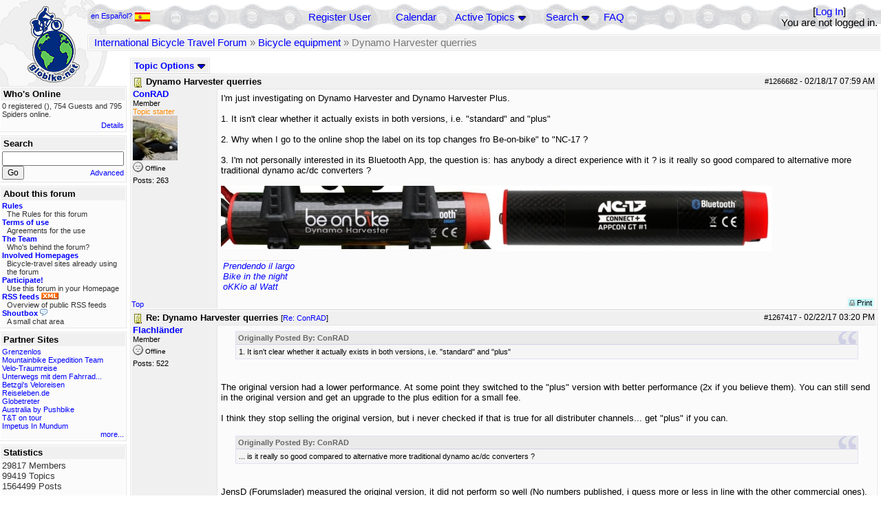

--- FILE ---
content_type: text/html; charset=utf-8
request_url: https://globike.net/topics/1406855/Re_Dynamo_Harvester_querries
body_size: 11693
content:
<!DOCTYPE html PUBLIC "-//W3C//DTD XHTML 1.0 Transitional//EN" "http://www.w3.org/TR/xhtml1/DTD/xhtml1-transitional.dtd">
<html xmlns="http://www.w3.org/1999/xhtml" xml:lang="en" lang="en" dir="ltr">
<head>
	<title>Dynamo Harvester querries - International Bicycle Travel Forum</title>
	<meta name="page-topic" content="bicycle, travel" />
	<meta name="audience" content="All" />
	<meta name="revisit-after" content="64 days" />
	<meta name="keywords" content="bicycle vacation, bicycle tour, bike touring, bicycle journey, bike journey, cycling journey, bicycle tourist, world cycling, globetrotter, nomad, pedaling, bike, bicycle, journey, tour, travel, travelling, trip, voyage, expedition, community, forum, discussion, board, panamericana, pan-american, transamerica, long distance cycling, international cycling, bicycle vacations, bicycle touring, tours, cycle, cycling, cyclist, bikes" />
	<meta name="description" content="The international bicycle journey forum. Special boards for discussions about equipment, countries, health, finding a cycling partner..." />
	<link rel="P3Pv1" href="/w3c/policy.p3p#Datenschutzhinweise" />
	<meta name="robots" content="index, follow" />
	
	<meta http-equiv="Content-Type" content="text/html; charset=utf-8" />
	<meta http-equiv="X-UA-Compatible" content="IE=Edge" />
	<link rel="stylesheet" href="/styles/common.css?v=7.5.7m2" type="text/css" />
	<link rel="stylesheet" href="/styles/bf.css?v=7.5.7m2" type="text/css" />
	<link rel="shortcut icon" href="/images/general/default/favicon.ico" />
	<link rel="apple-touch-icon" href="apple-touch-icon-152x152.png" />
	<link rel="apple-touch-icon" sizes="57x57" href="/apple-touch-icon-57x57.png" />
	<link rel="apple-touch-icon" sizes="72x72" href="/apple-touch-icon-72x72.png" />
	<link rel="apple-touch-icon" sizes="76x76" href="/apple-touch-icon-76x76.png" />
	<link rel="apple-touch-icon" sizes="114x114" href="/apple-touch-icon-114x114.png" />
	<link rel="apple-touch-icon" sizes="120x120" href="/apple-touch-icon-120x120.png" />
	<link rel="apple-touch-icon" sizes="144x144" href="/apple-touch-icon-144x144.png" />
	<link rel="apple-touch-icon" sizes="152x152" href="/apple-touch-icon-152x152.png" />
	
	<script type="text/javascript">
		// <![CDATA[
		var idxurl = "/";
		var idxscript = "/";
		var baseurl = "";
		var fullurl = "https://globike.net/";
		var script	= "https://globike.net/";
		var imagedir = "general/default";
		var myUid = '';
		var submitClicked = "Your post is already being submitted. The submit button is now disabled.";
		var open_block = new Image();
		open_block.src = baseurl + "/images/general/default/toggle_open.gif";
		var closed_block = new Image();
		closed_block.src = baseurl + "/images/general/default/toggle_closed.gif";
		var loadingpreview = "Loading Preview...";
		var today = '22';
		var s_priv = '';
		var quote_text = "quote";
		// ]]>
	</script>
	<script type="text/javascript" src="/ubb_js/ubb_jslib.js?v=7.5.7m2"></script>
	<script type="text/javascript" src="/ubb_js/image.js?v=7.5.7m2"></script>
	<script type="text/javascript" src="/ubb_js/quickquote.js?v=7.5.7m2"></script>

<style type="text/css">
.post_inner img {
	max-width: 400px;
}
</style>

</head>
<body onclick="if(event.which!=3){clearMenus(event)}" onunload='clearSubmit()'>

<a id="top"></a>


<div id="content">


<div id="active_popup" style="display:none;">
	<table class="popup_menu">
		<tr>
			<td class="popup_menu_content"><a href="/activetopics/7/1">Active Topics</a></td>
		</tr>
		<tr>
			<td class="popup_menu_content"><a href="/activeposts/7/1">Active Posts</a></td>
		</tr>
		<tr>
			<td class="popup_menu_content"><a href="/unansweredposts/7/1">Unanswered Posts</a></td>
		</tr>
	</table>
</div>
<script type="text/javascript">
	registerPopup("active_popup");
</script>

<div id="search_popup" style="display: none">
	<form method="post" action="/">
		<input type="hidden" name="ubb" value="dosearch" />
		<input type="hidden" name="daterange" value="0" />
		<input type="hidden" name="where" value="bodysub" />
		<input type="hidden" name="fromsearch" value="1" />
		<input type="hidden" name="checkwords" value="1" />

		<table class="popup_menu">
			<tr>
				<td nowrap='nowrap' class="popup_menu_header">Search</td>
			</tr>
			<tr>
				<td class="popup_menu_content noclose">
					<label>
						<input type="text" name="Words" class="form-input" />
						<input type="submit" name="textsearch" value="Go" class="form-button" />
					</label>
				</td>
			</tr>
			<tr>
				<td class="popup_menu_content"><a href="/search">Advanced</a></td>
			</tr>
		</table>
	</form>
</div>
<script type="text/javascript">
	registerPopup("search_popup");
</script>


<table align="center" width="100%" cellpadding="0" cellspacing="0">
<tr>
<td valign="bottom">
<table border="0" width="100%" cellpadding="0" cellspacing="0">
<tr>
<td rowspan="2" valign="bottom"><a href="/forum_summary"><img src="/images/general/default/logo_globike1.gif" width="98" height="76" border="0" align="bottom" style="margin-left:29px" alt="International Bicycle Travel Forum" title="International Bicycle Travel Forum" /></a></td>
<td class="navigation">
<table><tr>	<td class="small" style="white-space:nowrap">
<a href="/cfrm/intnl/spanish">en Español? <img src="/images/general/flag_es.gif" width="24" height="15" border="0" align="top" alt="" /></a>
</td>
<td width="100%">
<a href="/newuser">Register User</a> &nbsp; &nbsp;
 &nbsp;&nbsp;&nbsp;
<a href="/calendar">Calendar</a> &nbsp; &nbsp; &nbsp; 
<span style="cursor: pointer;" id="active_control" onclick="showHideMenu('active_control','active_popup')">
<a href="javascript:void(0);">Active Topics</a>
<img style="vertical-align: middle" src="/images/general/default/toggle_open.gif" width="13" height="9" alt="" />
</span> &nbsp; &nbsp; &nbsp;
<span style="cursor: pointer;" id="search_control" onclick="showHideMenu('search_control','search_popup')">
<a href="javascript:void(0);">Search</a>
<img style="vertical-align: middle" src="/images/general/default/toggle_open.gif" width="13" height="9" alt="" />
</span> &nbsp;&nbsp;&nbsp;
<a href="/faq">FAQ</a>
</td>
<td style="float:right;white-space:nowrap"> [<a href="/login">Log In</a>]<br />You are not logged in.
</td>
</tr></table> 
</td>
</tr>

<tr>
<td class="breadcrumbs" width="100%">
<table width="100%" class="t_outer" id="pagehead" cellpadding="0" cellspacing="0">
<tr>
<td class="pageheadtxt">
<span style="float:left">
 <a href="/forum_summary">International Bicycle Travel Forum</a> &raquo; <a href="/forums/13/1/Bicycle_equipment">Bicycle equipment</a> &raquo; Dynamo Harvester querries
</span>
</td></tr></table>
</td>
</tr>
</table>

</td>
</tr>
<tr>
<td>

<table width="100%" cellpadding="0" cellspacing="0">

  


	<tr><td width="10%" valign="top" class="left_col"><a href="/cfrm"><img src="/images/general/default/logo_globike2.gif" width="98" height="46" border="0" style="float:left; margin-left:29px" alt="International Bicycle Travel Forum" title="International Bicycle Travel Forum" /></a>
<div style="clear:both"></div>
 


<table width="100%" class="t_outer" cellpadding="0" cellspacing="0"><tr>
	<td class="lefttdheader">Who's Online</td>
</tr>
<tr>
<td class="leftalt-1 noround">
<div class="small">
0 registered&nbsp;(),

754
Guests and
795 
Spiders online.</div>
</td>
</tr>
<tr>
<td class="leftalt-1">
<span class="small" style="float:right">
	<a href="/online">Details</a>
</span>
</td>
</tr>
</table> 

<table width="100%" class="t_outer" cellpadding="0" cellspacing="0"><tr>
<td class="lefttdheader"><label for="island_search">Search</label></td>
</tr>
<tr>
<td class="leftalt-1">
<form method="post" action="/">
<input type="hidden" name="ubb" value="dosearch" />
<input type="hidden" name="daterange" value="0" />
<input type="hidden" name="where" value="bodysub" />
<input type="hidden" name="fromsearch" value="1" />
<input type="hidden" name="checkwords" value="1" />
<input type="text" name="Words" id="island_search" class="form-input" />
<span class="small" style="float:right; margin-top:4px">
<a href="/search">Advanced</a>
</span>
<input type="submit" name="textsearch" value="Go" class="form-button" />
</form>
</td>
</tr>
</table>
<table width="100%" class="t_outer" cellpadding="0" cellspacing="0"><tr>
<td class="lefttdheader">
About this forum</td>
</tr>
<tr>
<td class="leftalt-1">
<div class="small">
<a href="/faq#rules"><b>Rules</b></a>
<br />
<div class="indent">The Rules for this forum</div>

<a href="/terms"><b>Terms of use</b></a><br />
<div class="indent">Agreements for the use</div>

<a href="/about"><b>The Team</b></a>
<br />
<div class="indent">Who's behind the forum?</div>


<a href="/members"><b>Involved Homepages</b></a>
<br />
<div class="indent">Bicycle-travel sites already using the forum</div>

<a href="/forumsharing"><b>Participate!</b></a>
<br />
<div class="indent">Use this forum in your Homepage</div>

<a href="/rss"><b>RSS feeds</b> <img src="/images/general/rss_small.gif" width="25" height="10" alt="RSS" /></a>
<br />
<div class="indent">Overview of public RSS feeds</div>

<a href="/shoutchat"><b>Shoutbox</b> <img src="/images/general/shoutpage.gif" width="11" height="10" alt="" /></a>
<br />
<div class="indent">A small chat area</div>



</div>
</td>
</tr>
</table>


<table width="100%" class="t_outer" cellpadding="0" cellspacing="0"><tr><td class="lefttdheader">Partner Sites</td></tr><tr><td class="leftalt-1"><div class="small">
<a href="http://www.grenzenlos.ath.cx" target="_blank">Grenzenlos</a><br /><a href="http://www.mountainbike-expedition-team.de" target="_blank">Mountainbike Expedition Team</a><br /><a href="http://www.velo-traumreise.de" target="_blank">Velo-Traumreise</a><br /><a href="http://www.dani-on-tour.ch" target="_blank">Unterwegs mit dem Fahrrad...</a><br /><a href="http://www.betzgi.ch" target="_blank">Betzgi's Veloreisen</a><br /><a href="http://www.reiseleben.de" target="_blank">Reiseleben.de</a><br /><a href="http://www.globetreter.de" target="_blank">Globetreter</a><br /><a href="http://www.discovertheworld.ch/oz" target="_blank">Australia by Pushbike</a><br /><a href="http://www.tandtontour.com" target="_blank">T&T on tour</a><br /><a href="http://www.impetusinmundum.de" target="_blank">Impetus In Mundum</a><br />
</div><div class="small" align="right"><a href="/members">more...</a>
</div></td></tr></table> 

<table width="100%" class="t_outer" cellpadding="0" cellspacing="0"><tr>
<td class="lefttdheader">
Statistics</td>
</tr>
<tr>
<td class="leftalt-1" align="left">
29817 Members<br />
99419 Topics<br />
1564499 Posts<br />

<br class="lbr" /><div class="small">
During the last 12 months 1888 members have been active.The most activity so far was at 13.09.25 14:21
with 16859
users online.</div>
<span class="small" style="float:right; margin-top:4px;">
<a href="/stats">more...</a>
</span>
</td>
</tr>
</table> 

<table width="100%" class="t_outer" cellpadding="0" cellspacing="0"><tr>
<td class="lefttdheader">
Top Posters <small>(30 Days)</small></td>
</tr>
<tr>
<td class="leftalt-1" align="left">
<table cellspacing="0" width="100%">
<tr>
	<td><a href="/users/9841/Sickgirl"><span class='username'>Sickgirl</span></a></td>
	<td align="right">63</td>
</tr>
<tr>
	<td><a href="/users/32924/Nordisch"><span class='username'>Nordisch</span></a></td>
	<td align="right">59</td>
</tr>
<tr>
	<td><a href="/users/8658/Keine_Ahnung"><span class='modname'>Keine Ahnung</span></a></td>
	<td align="right">52</td>
</tr>
<tr>
	<td><a href="/users/42722/Gravelbiker_Berlin"><span class='username'>Gravelbiker_Berlin</span></a></td>
	<td align="right">47</td>
</tr>
<tr>
	<td><a href="/users/12557/iassu"><span class='username'>iassu</span></a></td>
	<td align="right">35</td>
</tr>
</table>
</td>
</tr>
</table>
</td><td valign="top" width="90%" class="body_col">
	

<div style="float:right;">

</div>

<table cellpadding="0" cellspacing="0" style="float:left">
<tr>


<td>
<table class="t_standard" cellpadding="0" cellspacing="1">
<tr>
<td class="tdheader" style="cursor:pointer" id="options_control" onclick="showHideMenu('options_control','options_popup')" nowrap="nowrap">
Topic Options <img style="vertical-align: middle" src="/images/general/default/toggle_open.gif" width="13" height="9" alt="" />
</td>
</tr>
</table>

</td>



</tr>
</table>


<div style="clear:both;"></div>

<a name="Post1266682"></a>


<div class="post" id="p1266682">
<table width="100%" class="t_outer square" style="margin-bottom:0px" cellpadding="0" cellspacing="0">
<tr>
<td class="">
<table width="100%" cellspacing="0" cellpadding="0">
<tr>
<td colspan="2" class="subjecttable">
<span class="small" style="float:right">
 <span id="number1266682">#1266682</span> - <span class="date">02/18/17</span> <span class="time">07:59 AM</span> 
</span>

<a href="/topics/1266682/Dynamo_Harvester_querries#Post1266682"><img src="/images/icons/default/book.gif" width="15" height="15" alt="" /></a>
<b>Dynamo Harvester querries</b>

</td>
</tr>
<tr>
<td width="120" valign="top" class="author-content" rowspan="2"><div class="post-side">
<span class="post-user"><span id="menu_control_1266682"><a href="javascript:void(0);" onclick="showHideMenu('menu_control_1266682','profile_popup_1266682');"><span class='username'>ConRAD</span></a></span></span><br />
Member
<br /><span class="topicstarter">Topic starter</span>
	<br /><img src="/images/avatars/22881.jpg" alt="" width="65" height="65" />
<div class="mood">
<img src="/images/moods/default/offline.gif" width="15" height="15" alt="Offline" title="Offline" style="vertical-align:bottom" />
Offline
</div>
 Posts: 263<br />

	</div></td>
<td class="post-content" valign="top">
	<div class="post_inner">
<div id="body0">I'm just investigating on Dynamo Harvester and Dynamo Harvester Plus.<br /><br />1. It isn't clear whether it actually exists in both versions, i.e. &quot;standard&quot; and &quot;plus&quot;<br /><br />2. Why when I go to the online shop the label on its top changes fro Be-on-bike&quot; to &quot;NC-17 ?<br /><br />3. I'm not personally interested in its Bluetooth App, the question is: has anybody a direct experience with it ? is it really so good compared to alternative more traditional dynamo ac/dc converters ?<br /><br /><img src="https://2.bp.blogspot.com/-P8AJP8dYbgQ/WKf78kc1pLI/AAAAAAAAXCU/OyLQqelSC0AoPENqnLeXn-WYEWqfllOrQCLcB/s1600/BE-ON-BIKE%2B02.JPG" align="left" alt="" /><img src="https://1.bp.blogspot.com/-rAugLQySGJ8/WKf785BOXvI/AAAAAAAAXCY/lcxUGGOlWV8YwZ1VW1ulo5KZKU2qbZw2gCLcB/s1600/BE-ON-BIKE%2B01.JPG" align="left" alt="" /></div>
</div>
	</td></tr>
<tr>
<td class="post-content" valign="bottom">
	<table><tr><td><div class="signature"><a href="http://prendoillargo.blogspot.it/" target="_blank"><span style="font-style: italic">Prendendo il largo</span></a><br /><a href="http://bikeinthenight.blogspot.it/" target="_blank"><span style="font-style: italic">Bike in the night</span></a><br /><a href="http://by-conrad.blogspot.it/" target="_blank"><span style="font-style: italic">oKKio al Watt</span></a></div></td></tr></table>	</td>
</tr>

<tr>
<td class="post_top_link" valign="bottom">
	<a href="#top">Top</a>
</td>
<td class="post-options" valign="bottom" align="right">&nbsp; 







<span class="border"><span class="post-buttons"><a href="/printthread/Board/13/main/1266682/type/post" rel="nofollow" target="_blank" title="Print post"><img src="/images/general/default/printpost.gif" alt="Email" width="8" height="8" /> Print</a></span></span>

	</td>
</tr>


</table> </td>
</tr>
</table>
</div> 


<a name="Post1267417"></a>


<div class="post" id="p1267417">
<table width="100%" class="t_outer square" style="margin-bottom:0px" cellpadding="0" cellspacing="0">
<tr>
<td class="">
<table width="100%" cellspacing="0" cellpadding="0">
<tr>
<td colspan="2" class="subjecttable">
<span class="small" style="float:right">
 <span id="number1267417">#1267417</span> - <span class="date">02/22/17</span> <span class="time">03:20 PM</span> 
</span>

<a href="/topics/1267417/Re_Dynamo_Harvester_querries#Post1267417"><img src="/images/icons/default/book.gif" width="15" height="15" alt="" /></a>
<b>Re: Dynamo Harvester querries</b>
<span class="small">
[<a href="/topics/1266682/ConRAD#Post1266682" target="_blank"  rel="nofollow">Re: ConRAD</a>]
</span>
</td>
</tr>
<tr>
<td width="120" valign="top" class="author-content" rowspan="2"><div class="post-side">
<span class="post-user"><span id="menu_control_1267417"><a href="javascript:void(0);" onclick="showHideMenu('menu_control_1267417','profile_popup_1267417');"><span class='username'>Flachländer</span></a></span></span><br />
Member
	<div class="mood">
<img src="/images/moods/default/offline.gif" width="15" height="15" alt="Offline" title="Offline" style="vertical-align:bottom" />
Offline
</div>
 Posts: 522<br />

	</div></td>
<td class="post-content" valign="top">
	<div class="post_inner">
<div id="body1"><div class="ubbcode-block"><div class="ubbcode-header">Originally Posted By: ConRAD</div><div class="ubbcode-body">1. It isn't clear whether it actually exists in both versions, i.e. &quot;standard&quot; and &quot;plus&quot;</div></div><br /><br />The original version had a lower performance. At some point they switched to the &quot;plus&quot; version with better performance (2x if you believe them). You can still send in the original version and get an upgrade to the plus edition for a small fee.<br /><br />I think they stop selling the original version, but i never checked if that is true for all distributer channels... get &quot;plus&quot; if you can.<br /><br /><div class="ubbcode-block"><div class="ubbcode-header">Originally Posted By: ConRAD</div><div class="ubbcode-body"> ... is it really so good compared to alternative more traditional dynamo ac/dc converters ?</div></div><br /><br />JensD (Forumslader) measured the original version, it did not perform so well (No numbers published, i guess more or less in line with the other commercial ones).<br /><br />The plus version does indeed work better:  <a href="https://fahrradzukunft.de/22/steckdose-unterwegs-5/" target="_blank">hard numbers in german</a> <br /><br />The one crucial detail is bike light: if your frontlight is on, the harvester more or less stops working. I have a forumslader and while the light does reduce performance, the drop is much less noticeable.</div>
</div>
	</td></tr>
<tr>
<td class="post-content" valign="bottom">
	<span class="edited-wording"><br /><span class="small"><em>Edited by Flachländer (<span class="date">02/22/17</span> <span class="time">03:21 PM</span>)</em></span></span>	</td>
</tr>

<tr>
<td class="post_top_link" valign="bottom">
	<a href="#top">Top</a>
</td>
<td class="post-options" valign="bottom" align="right">&nbsp; 







<span class="border"><span class="post-buttons"><a href="/printthread/Board/13/main/1267417/type/post" rel="nofollow" target="_blank" title="Print post"><img src="/images/general/default/printpost.gif" alt="Email" width="8" height="8" /> Print</a></span></span>

	</td>
</tr>


</table> </td>
</tr>
</table>
</div> 

<a name="Post1267488"></a>


<div class="post" id="p1267488">
<table width="100%" class="t_outer square" style="margin-bottom:0px" cellpadding="0" cellspacing="0">
<tr>
<td class="">
<table width="100%" cellspacing="0" cellpadding="0">
<tr>
<td colspan="2" class="subjecttable">
<span class="small" style="float:right">
 <span id="number1267488">#1267488</span> - <span class="date">02/23/17</span> <span class="time">06:29 AM</span> 
</span>

<a href="/topics/1267488/Re_Dynamo_Harvester_querries#Post1267488"><img src="/images/icons/default/book.gif" width="15" height="15" alt="" /></a>
<b>Re: Dynamo Harvester querries</b>
<span class="small">
[<a href="/topics/1267417/Flachl_nder#Post1267417" target="_blank"  rel="nofollow">Re: Flachländer</a>]
</span>
</td>
</tr>
<tr>
<td width="120" valign="top" class="author-content" rowspan="2"><div class="post-side">
<span class="post-user"><span id="menu_control_1267488"><a href="javascript:void(0);" onclick="showHideMenu('menu_control_1267488','profile_popup_1267488');"><span class='username'>ConRAD</span></a></span></span><br />
Member
<br /><span class="topicstarter">Topic starter</span>
	<br /><img src="/images/avatars/22881.jpg" alt="" width="65" height="65" />
<div class="mood">
<img src="/images/moods/default/offline.gif" width="15" height="15" alt="Offline" title="Offline" style="vertical-align:bottom" />
Offline
</div>
 Posts: 263<br />

	</div></td>
<td class="post-content" valign="top">
	<div class="post_inner">
<div id="body2">In my opinion a relevant problem is also that the trademark <span style="color: #FF6666">BE-ON-BIKE</span> seems not to exist anymore and appears to have been replaced by <span style="color: #FF0000">NC-17</span>.<br />Going to the online shop of <a href="http://www.nc-17shop.de/product_info.php?products_id=939" target="_blank">NC-17</a> there is no access to any performances chart/efficiency except for a very general statement where they say “output 5V-1A”. No mention to &quot;standard&quot; or whatsoever &quot;PLUS&quot; version !!<br />The online page of the web site of BE-ON-BIKE seems not to be updated any more, last update is indeed June 2016. This might be due to the fact that BE-ON-BIKE at the origin was a start-up and now is something different.</div>
</div>
	</td></tr>
<tr>
<td class="post-content" valign="bottom">
	<table><tr><td><div class="signature"><a href="http://prendoillargo.blogspot.it/" target="_blank"><span style="font-style: italic">Prendendo il largo</span></a><br /><a href="http://bikeinthenight.blogspot.it/" target="_blank"><span style="font-style: italic">Bike in the night</span></a><br /><a href="http://by-conrad.blogspot.it/" target="_blank"><span style="font-style: italic">oKKio al Watt</span></a></div></td></tr></table>	</td>
</tr>

<tr>
<td class="post_top_link" valign="bottom">
	<a href="#top">Top</a>
</td>
<td class="post-options" valign="bottom" align="right">&nbsp; 







<span class="border"><span class="post-buttons"><a href="/printthread/Board/13/main/1267488/type/post" rel="nofollow" target="_blank" title="Print post"><img src="/images/general/default/printpost.gif" alt="Email" width="8" height="8" /> Print</a></span></span>

	</td>
</tr>


</table> </td>
</tr>
</table>
</div> 

<a name="Post1267496"></a>


<div class="post" id="p1267496">
<table width="100%" class="t_outer square" style="margin-bottom:0px" cellpadding="0" cellspacing="0">
<tr>
<td class="">
<table width="100%" cellspacing="0" cellpadding="0">
<tr>
<td colspan="2" class="subjecttable">
<span class="small" style="float:right">
 <span id="number1267496">#1267496</span> - <span class="date">02/23/17</span> <span class="time">08:42 AM</span> 
</span>

<a href="/topics/1267496/Re_Dynamo_Harvester_querries#Post1267496"><img src="/images/icons/default/book.gif" width="15" height="15" alt="" /></a>
<b>Re: Dynamo Harvester querries</b>
<span class="small">
[<a href="/topics/1267488/ConRAD#Post1267488" target="_blank"  rel="nofollow">Re: ConRAD</a>]
</span>
</td>
</tr>
<tr>
<td width="120" valign="top" class="author-content"><div class="post-side">
<span class="post-user"><span id="menu_control_1267496"><a href="javascript:void(0);" onclick="showHideMenu('menu_control_1267496','profile_popup_1267496');"><span class='username'>Flachländer</span></a></span></span><br />
Member
	<div class="mood">
<img src="/images/moods/default/offline.gif" width="15" height="15" alt="Offline" title="Offline" style="vertical-align:bottom" />
Offline
</div>
 Posts: 522<br />

	</div></td>
<td class="post-content" valign="top">
	<div class="post_inner">
<div id="body3"><div class="ubbcode-block"><div class="ubbcode-header">Originally Posted By: ConRAD</div><div class="ubbcode-body">In my opinion a relevant problem is also that the trademark <span style="color: #FF6666">BE-ON-BIKE</span> seems not to exist anymore and appears to have been replaced by <span style="color: #FF0000">NC-17</span>.</div></div><br /><br />NC-17 alright bought the business. At least that seems to be the meaning of the very last post on the old be-on-bike website (German version). The NC-17 website does not mention the old developer (Thomas Treyer), i don't think he personally joined NC-17.<br /><br />Documentation for such products is always a problem. I hope the old plus version is the new standard version.</div>
</div>
	</td></tr>

<tr>
<td class="post_top_link" valign="bottom">
	<a href="#top">Top</a>
</td>
<td class="post-options" valign="bottom" align="right">&nbsp; 







<span class="border"><span class="post-buttons"><a href="/printthread/Board/13/main/1267496/type/post" rel="nofollow" target="_blank" title="Print post"><img src="/images/general/default/printpost.gif" alt="Email" width="8" height="8" /> Print</a></span></span>

	</td>
</tr>


</table> </td>
</tr>
</table>
</div> 

<a name="Post1267522"></a>


<div class="post" id="p1267522">
<table width="100%" class="t_outer square" style="margin-bottom:0px" cellpadding="0" cellspacing="0">
<tr>
<td class="">
<table width="100%" cellspacing="0" cellpadding="0">
<tr>
<td colspan="2" class="subjecttable">
<span class="small" style="float:right">
 <span id="number1267522">#1267522</span> - <span class="date">02/23/17</span> <span class="time">12:41 PM</span> 
</span>

<a href="/topics/1267522/Re_Dynamo_Harvester_querries#Post1267522"><img src="/images/icons/default/book.gif" width="15" height="15" alt="" /></a>
<b>Re: Dynamo Harvester querries</b>
<span class="small">
[<a href="/topics/1267496/Flachl_nder#Post1267496" target="_blank"  rel="nofollow">Re: Flachländer</a>]
</span>
</td>
</tr>
<tr>
<td width="120" valign="top" class="author-content" rowspan="2"><div class="post-side">
<span class="post-user"><span id="menu_control_1267522"><a href="javascript:void(0);" onclick="showHideMenu('menu_control_1267522','profile_popup_1267522');"><span class='username'>ConRAD</span></a></span></span><br />
Member
<br /><span class="topicstarter">Topic starter</span>
	<br /><img src="/images/avatars/22881.jpg" alt="" width="65" height="65" />
<div class="mood">
<img src="/images/moods/default/offline.gif" width="15" height="15" alt="Offline" title="Offline" style="vertical-align:bottom" />
Offline
</div>
 Posts: 263<br />

	</div></td>
<td class="post-content" valign="top">
	<div class="post_inner">
<div id="body4">I totally disagree with this, new style, “mis-marketing” approach !<br />This device has been advertised with some features that now, under the new name, seem to have totally disappeared.<br />I’m personally starting to be quite unconfident towards certain start-ups that suddenly disappear ... for coming back a few months later under a new name, with no relevant references at all, no data sheets … nothing absolutely nothing.<br />It reminds me a recent “case-study”, already widely discussed within this forum, where a guy was trying to demonstrate the high performances of a similar device having tested it using “a signal generator with an amplifier” instead of using a real dynamo&quot; !</div>
</div>
	</td></tr>
<tr>
<td class="post-content" valign="bottom">
	<table><tr><td><div class="signature"><a href="http://prendoillargo.blogspot.it/" target="_blank"><span style="font-style: italic">Prendendo il largo</span></a><br /><a href="http://bikeinthenight.blogspot.it/" target="_blank"><span style="font-style: italic">Bike in the night</span></a><br /><a href="http://by-conrad.blogspot.it/" target="_blank"><span style="font-style: italic">oKKio al Watt</span></a></div></td></tr></table>	</td>
</tr>

<tr>
<td class="post_top_link" valign="bottom">
	<a href="#top">Top</a>
</td>
<td class="post-options" valign="bottom" align="right">&nbsp; 







<span class="border"><span class="post-buttons"><a href="/printthread/Board/13/main/1267522/type/post" rel="nofollow" target="_blank" title="Print post"><img src="/images/general/default/printpost.gif" alt="Email" width="8" height="8" /> Print</a></span></span>

	</td>
</tr>


</table> </td>
</tr>
</table>
</div> 

<a name="Post1267613"></a>


<div class="post" id="p1267613">
<table width="100%" class="t_outer square" style="margin-bottom:0px" cellpadding="0" cellspacing="0">
<tr>
<td class="">
<table width="100%" cellspacing="0" cellpadding="0">
<tr>
<td colspan="2" class="subjecttable">
<span class="small" style="float:right">
 <span id="number1267613">#1267613</span> - <span class="date">02/24/17</span> <span class="time">09:40 AM</span> 
</span>

<a href="/topics/1267613/Re_Dynamo_Harvester_querries#Post1267613"><img src="/images/icons/default/book.gif" width="15" height="15" alt="" /></a>
<b>Re: Dynamo Harvester querries</b>
<span class="small">
[<a href="/topics/1267522/ConRAD#Post1267522" target="_blank"  rel="nofollow">Re: ConRAD</a>]
</span>
</td>
</tr>
<tr>
<td width="120" valign="top" class="author-content"><div class="post-side">
<span class="post-user"><span id="menu_control_1267613"><a href="javascript:void(0);" onclick="showHideMenu('menu_control_1267613','profile_popup_1267613');"><span class='username'>Flachländer</span></a></span></span><br />
Member
	<div class="mood">
<img src="/images/moods/default/offline.gif" width="15" height="15" alt="Offline" title="Offline" style="vertical-align:bottom" />
Offline
</div>
 Posts: 522<br />

	</div></td>
<td class="post-content" valign="top">
	<div class="post_inner">
<div id="body5"><div class="ubbcode-block"><div class="ubbcode-header">Originally Posted By: ConRAD</div><div class="ubbcode-body">I’m personally starting to be quite unconfident towards certain start-ups that suddenly disappear ... for coming back a few months later under a new name, with no relevant references at all, no data sheets … nothing absolutely nothing.</div></div><br /><br />&quot;Under new management&quot; explains a lot. They probably don't know the product they bought and just try to ride on the hype the previous owner created.<br /><br />I still think it is a viable product, maybe not a viable distributor... Converting the normal version to plus version at home is definitely easy for you.<br /><br /><div class="ubbcode-block"><div class="ubbcode-header">Originally Posted By: ConRAD</div><div class="ubbcode-body">It reminds me a recent “case-study”, already widely discussed within this forum, where a guy was trying to demonstrate the high performances of a similar device having tested it using “a signal generator with an amplifier” instead of using a real dynamo&quot; ! </div></div><br /><br />That guy removed links to both distribution channels from the website and now sells it directly via his own website. Facebook link is dead, Amazon dropped the product, the UK retailer sells it cheaper then the manufacturer (clearing stock?). He also dropped the lifetime warranty (surprise!) and the most-efficient-ever claim and still does not acknowledge EU-law. I think the price went up, but that might be due to conversion and a weak british pound.<br /><br />Welcome to the real world and brexit.</div>
</div>
	</td></tr>

<tr>
<td class="post_top_link" valign="bottom">
	<a href="#top">Top</a>
</td>
<td class="post-options" valign="bottom" align="right">&nbsp; 







<span class="border"><span class="post-buttons"><a href="/printthread/Board/13/main/1267613/type/post" rel="nofollow" target="_blank" title="Print post"><img src="/images/general/default/printpost.gif" alt="Email" width="8" height="8" /> Print</a></span></span>

	</td>
</tr>


</table> </td>
</tr>
</table>
</div> 

<a name="Post1268137"></a>


<div class="post" id="p1268137">
<table width="100%" class="t_outer square" style="margin-bottom:0px" cellpadding="0" cellspacing="0">
<tr>
<td class="">
<table width="100%" cellspacing="0" cellpadding="0">
<tr>
<td colspan="2" class="subjecttable">
<span class="small" style="float:right">
 <span id="number1268137">#1268137</span> - <span class="date">02/28/17</span> <span class="time">11:57 AM</span> 
</span>

<a href="/topics/1268137/Re_Dynamo_Harvester_querries#Post1268137"><img src="/images/icons/default/book.gif" width="15" height="15" alt="" /></a>
<b>Re: Dynamo Harvester querries</b>
<span class="small">
[<a href="/topics/1267613/Flachl_nder#Post1267613" target="_blank"  rel="nofollow">Re: Flachländer</a>]
</span>
</td>
</tr>
<tr>
<td width="120" valign="top" class="author-content" rowspan="2"><div class="post-side">
<span class="post-user"><span id="menu_control_1268137"><a href="javascript:void(0);" onclick="showHideMenu('menu_control_1268137','profile_popup_1268137');"><span class='username'>ConRAD</span></a></span></span><br />
Member
<br /><span class="topicstarter">Topic starter</span>
	<br /><img src="/images/avatars/22881.jpg" alt="" width="65" height="65" />
<div class="mood">
<img src="/images/moods/default/offline.gif" width="15" height="15" alt="Offline" title="Offline" style="vertical-align:bottom" />
Offline
</div>
 Posts: 263<br />

	</div></td>
<td class="post-content" valign="top">
	<div class="post_inner">
<div id="body6"><div class="ubbcode-block"><div class="ubbcode-header">Originally Posted By: Flachländer</div><div class="ubbcode-body">... converting the normal version to plus version at home is definitely easy...</div></div><br />Maybe you're right but ...  but I think that to advertise the product with a name and sell it with a different name it sounds to me pretty unfair!! And what about its claimed performances, what about possible return and repairing, what about warranty.<br />Just a couple of days ago I had some problems with my Zzing so I e-mailed the producer/distributor asking him what to do and then being advised about a simple operation I've quikly fixed it and now it's working back very well again !!!</div>
</div>
	</td></tr>
<tr>
<td class="post-content" valign="bottom">
	<table><tr><td><div class="signature"><a href="http://prendoillargo.blogspot.it/" target="_blank"><span style="font-style: italic">Prendendo il largo</span></a><br /><a href="http://bikeinthenight.blogspot.it/" target="_blank"><span style="font-style: italic">Bike in the night</span></a><br /><a href="http://by-conrad.blogspot.it/" target="_blank"><span style="font-style: italic">oKKio al Watt</span></a></div></td></tr></table>	</td>
</tr>

<tr>
<td class="post_top_link" valign="bottom">
	<a href="#top">Top</a>
</td>
<td class="post-options" valign="bottom" align="right">&nbsp; 







<span class="border"><span class="post-buttons"><a href="/printthread/Board/13/main/1268137/type/post" rel="nofollow" target="_blank" title="Print post"><img src="/images/general/default/printpost.gif" alt="Email" width="8" height="8" /> Print</a></span></span>

	</td>
</tr>


</table> </td>
</tr>
</table>
</div> 

<a name="Post1281528"></a>


<div class="post" id="p1281528">
<table width="100%" class="t_outer square" style="margin-bottom:0px" cellpadding="0" cellspacing="0">
<tr>
<td class="">
<table width="100%" cellspacing="0" cellpadding="0">
<tr>
<td colspan="2" class="subjecttable">
<span class="small" style="float:right">
 <span id="number1281528">#1281528</span> - <span class="date">05/04/17</span> <span class="time">08:33 AM</span> 
</span>

<a href="/topics/1281528/Re_Dynamo_Harvester_querries#Post1281528"><img src="/images/icons/default/book.gif" width="15" height="15" alt="" /></a>
<b>Re: Dynamo Harvester querries</b>
<span class="small">
[<a href="/topics/1268137/ConRAD#Post1268137" target="_blank"  rel="nofollow">Re: ConRAD</a>]
</span>
</td>
</tr>
<tr>
<td width="120" valign="top" class="author-content" rowspan="2"><div class="post-side">
<span class="post-user"><span id="menu_control_1281528"><a href="javascript:void(0);" onclick="showHideMenu('menu_control_1281528','profile_popup_1281528');"><span class='username'>ConRAD</span></a></span></span><br />
Member
<br /><span class="topicstarter">Topic starter</span>
	<br /><img src="/images/avatars/22881.jpg" alt="" width="65" height="65" />
<div class="mood">
<img src="/images/moods/default/offline.gif" width="15" height="15" alt="Offline" title="Offline" style="vertical-align:bottom" />
Offline
</div>
 Posts: 263<br />

	</div></td>
<td class="post-content" valign="top">
	<div class="post_inner">
<div id="body7">… still today visiting the <a href="https://www.be-on-bike.de/en/harvester/overview.html" target="_blank">BE-ON-BIKE</a> shop, what you can actually buy is an NC-17 Connect AppCon GT#1 at 149,95 Euro !!<br />I really can't understand!!</div>
</div>
	</td></tr>
<tr>
<td class="post-content" valign="bottom">
	<table><tr><td><div class="signature"><a href="http://prendoillargo.blogspot.it/" target="_blank"><span style="font-style: italic">Prendendo il largo</span></a><br /><a href="http://bikeinthenight.blogspot.it/" target="_blank"><span style="font-style: italic">Bike in the night</span></a><br /><a href="http://by-conrad.blogspot.it/" target="_blank"><span style="font-style: italic">oKKio al Watt</span></a></div></td></tr></table>	</td>
</tr>

<tr>
<td class="post_top_link" valign="bottom">
	<a href="#top">Top</a>
</td>
<td class="post-options" valign="bottom" align="right">&nbsp; 







<span class="border"><span class="post-buttons"><a href="/printthread/Board/13/main/1281528/type/post" rel="nofollow" target="_blank" title="Print post"><img src="/images/general/default/printpost.gif" alt="Email" width="8" height="8" /> Print</a></span></span>

	</td>
</tr>


</table> </td>
</tr>
</table>
</div> 

<a name="Post1282462"></a>


<div class="post" id="p1282462">
<table width="100%" class="t_outer square" style="margin-bottom:0px" cellpadding="0" cellspacing="0">
<tr>
<td class="">
<table width="100%" cellspacing="0" cellpadding="0">
<tr>
<td colspan="2" class="subjecttable">
<span class="small" style="float:right">
 <span id="number1282462">#1282462</span> - <span class="date">05/09/17</span> <span class="time">03:00 PM</span> 
</span>

<a href="/topics/1282462/Re_Dynamo_Harvester_querries#Post1282462"><img src="/images/icons/default/book.gif" width="15" height="15" alt="" /></a>
<b>Re: Dynamo Harvester querries</b>
<span class="small">
[<a href="/topics/1281528/ConRAD#Post1281528" target="_blank"  rel="nofollow">Re: ConRAD</a>]
</span>
</td>
</tr>
<tr>
<td width="120" valign="top" class="author-content"><div class="post-side">
<span class="post-user"><span id="menu_control_1282462"><a href="javascript:void(0);" onclick="showHideMenu('menu_control_1282462','profile_popup_1282462');"><span class='username'>LahmeGazelle</span></a></span></span><br />
Member
	<br /><img src="/images/avatars/20255.png" alt="" width="65" height="74" />
<div class="mood">
<img src="/images/moods/default/offline.gif" width="15" height="15" alt="Offline" title="Offline" style="vertical-align:bottom" />
Offline
</div>
 Posts: 835<br />

	</div></td>
<td class="post-content" valign="top">
	<div class="post_inner">
<div id="body8">yes it became expensive. I own the be-on-bike version with the updated level. Pretty simple ease of use. <br />Regards, Gerhard</div>
</div>
	</td></tr>

<tr>
<td class="post_top_link" valign="bottom">
	<a href="#top">Top</a>
</td>
<td class="post-options" valign="bottom" align="right">&nbsp; 







<span class="border"><span class="post-buttons"><a href="/printthread/Board/13/main/1282462/type/post" rel="nofollow" target="_blank" title="Print post"><img src="/images/general/default/printpost.gif" alt="Email" width="8" height="8" /> Print</a></span></span>

	</td>
</tr>


</table> </td>
</tr>
</table>
</div> 

<a name="Post1311078"></a>


<div class="post" id="p1311078">
<table width="100%" class="t_outer square" style="margin-bottom:0px" cellpadding="0" cellspacing="0">
<tr>
<td class="">
<table width="100%" cellspacing="0" cellpadding="0">
<tr>
<td colspan="2" class="subjecttable">
<span class="small" style="float:right">
 <span id="number1311078">#1311078</span> - <span class="date">11/17/17</span> <span class="time">12:56 PM</span> 
</span>

<a href="/topics/1311078/Re_Dynamo_Harvester_querries#Post1311078"><img src="/images/icons/default/book.gif" width="15" height="15" alt="" /></a>
<b>Re: Dynamo Harvester querries</b>
<span class="small">
[<a href="/topics/1267613/Flachl_nder#Post1267613" target="_blank"  rel="nofollow">Re: Flachländer</a>]
</span>
</td>
</tr>
<tr>
<td width="120" valign="top" class="author-content" rowspan="2"><div class="post-side">
<span class="post-user"><span id="menu_control_1311078"><a href="javascript:void(0);" onclick="showHideMenu('menu_control_1311078','profile_popup_1311078');"><span class='username'>acharnley</span></a></span></span><br />
Commercial Participant
	<div class="mood">
<img src="/images/moods/default/offline.gif" width="15" height="15" alt="Offline" title="Offline" style="vertical-align:bottom" />
Offline
</div>
 Posts: 40<br />

	</div></td>
<td class="post-content" valign="top">
	<div class="post_inner">
<div id="body9"><div class="ubbcode-block"><div class="ubbcode-header">Originally Posted By: Flachländer</div><div class="ubbcode-body">That guy removed links to both distribution channels from the website and now sells it directly via his own website. Facebook link is dead, Amazon dropped the product, the UK retailer sells it cheaper then the manufacturer (clearing stock?). He also dropped the lifetime warranty (surprise!) and the most-efficient-ever claim and still does not acknowledge EU-law. I think the price went up, but that might be due to conversion and a weak british pound.<br /><br />Welcome to the real world and brexit. </div></div><br /><br />Facebook page is in the same place, we never sold through Amazon. The distributor list is still on the website. The warranty was reduced to 5yr to satisfy retailer liability but in reality it's still lifetime (and our customer base will confirm our warranty service is exceptional).<br /><br />As required by EU law the device complies with CE certification.<br /><br /></div>
</div>
	</td></tr>
<tr>
<td class="post-content" valign="bottom">
	<span class="edited-wording"><br /><span class="small"><em>Edited by acharnley (<span class="date">11/17/17</span> <span class="time">12:58 PM</span>)</em></span></span>	</td>
</tr>

<tr>
<td class="post_top_link" valign="bottom">
	<a href="#top">Top</a>
</td>
<td class="post-options" valign="bottom" align="right">&nbsp; 







<span class="border"><span class="post-buttons"><a href="/printthread/Board/13/main/1311078/type/post" rel="nofollow" target="_blank" title="Print post"><img src="/images/general/default/printpost.gif" alt="Email" width="8" height="8" /> Print</a></span></span>

	</td>
</tr>


</table> </td>
</tr>
</table>
</div> 

<a name="Post1326121"></a>


<div class="post" id="p1326121">
<table width="100%" class="t_outer square" style="margin-bottom:0px" cellpadding="0" cellspacing="0">
<tr>
<td class="">
<table width="100%" cellspacing="0" cellpadding="0">
<tr>
<td colspan="2" class="subjecttable">
<span class="small" style="float:right">
 <span id="number1326121">#1326121</span> - <span class="date">03/08/18</span> <span class="time">01:38 PM</span> 
</span>

<a href="/topics/1326121/Re_Dynamo_Harvester_querries#Post1326121"><img src="/images/icons/default/book.gif" width="15" height="15" alt="" /></a>
<b>Re: Dynamo Harvester querries</b>
<span class="small">
[<a href="/topics/1311078/acharnley#Post1311078" target="_blank"  rel="nofollow">Re: acharnley</a>]
</span>
</td>
</tr>
<tr>
<td width="120" valign="top" class="author-content" rowspan="2"><div class="post-side">
<span class="post-user"><span id="menu_control_1326121"><a href="javascript:void(0);" onclick="showHideMenu('menu_control_1326121','profile_popup_1326121');"><span class='username'>ConRAD</span></a></span></span><br />
Member
<br /><span class="topicstarter">Topic starter</span>
	<br /><img src="/images/avatars/22881.jpg" alt="" width="65" height="65" />
<div class="mood">
<img src="/images/moods/default/offline.gif" width="15" height="15" alt="Offline" title="Offline" style="vertical-align:bottom" />
Offline
</div>
 Posts: 263<br />

	</div></td>
<td class="post-content" valign="top">
	<div class="post_inner">
<div id="body10">Well, this <span style="font-weight: bold"><span style="color: #FF0000">Harvester Plus</span></span> remains for me a sort of a mistery !!<br />And what about <span style="font-weight: bold"><span style="color: #FF0000">Forumslader V5</span></span> ?? ... is it purchasable somewhere ?? ... or it's just a DIY object ??   <img src="/images/graemlins/default/eek.gif" alt="eek" title="eek" height="15" width="15" /></div>
</div>
	</td></tr>
<tr>
<td class="post-content" valign="bottom">
	<table><tr><td><div class="signature"><a href="http://prendoillargo.blogspot.it/" target="_blank"><span style="font-style: italic">Prendendo il largo</span></a><br /><a href="http://bikeinthenight.blogspot.it/" target="_blank"><span style="font-style: italic">Bike in the night</span></a><br /><a href="http://by-conrad.blogspot.it/" target="_blank"><span style="font-style: italic">oKKio al Watt</span></a></div></td></tr></table>	</td>
</tr>

<tr>
<td class="post_top_link" valign="bottom">
	<a href="#top">Top</a>
</td>
<td class="post-options" valign="bottom" align="right">&nbsp; 







<span class="border"><span class="post-buttons"><a href="/printthread/Board/13/main/1326121/type/post" rel="nofollow" target="_blank" title="Print post"><img src="/images/general/default/printpost.gif" alt="Email" width="8" height="8" /> Print</a></span></span>

	</td>
</tr>


</table> </td>
</tr>
</table>
</div> 

<a name="Post1326142"></a>


<div class="post" id="p1326142">
<table width="100%" class="t_outer square" style="margin-bottom:0px" cellpadding="0" cellspacing="0">
<tr>
<td class="">
<table width="100%" cellspacing="0" cellpadding="0">
<tr>
<td colspan="2" class="subjecttable">
<span class="small" style="float:right">
 <span id="number1326142">#1326142</span> - <span class="date">03/08/18</span> <span class="time">03:40 PM</span> 
</span>

<a href="/topics/1326142/Re_Dynamo_Harvester_querries#Post1326142"><img src="/images/icons/default/book.gif" width="15" height="15" alt="" /></a>
<b>Re: Dynamo Harvester querries</b>
<span class="small">
[<a href="/topics/1326121/ConRAD#Post1326121" target="_blank"  rel="nofollow">Re: ConRAD</a>]
</span>
</td>
</tr>
<tr>
<td width="120" valign="top" class="author-content"><div class="post-side">
<span class="post-user"><span id="menu_control_1326142"><a href="javascript:void(0);" onclick="showHideMenu('menu_control_1326142','profile_popup_1326142');"><span class='username'>Flachländer</span></a></span></span><br />
Member
	<div class="mood">
<img src="/images/moods/default/offline.gif" width="15" height="15" alt="Offline" title="Offline" style="vertical-align:bottom" />
Offline
</div>
 Posts: 522<br />

	</div></td>
<td class="post-content" valign="top">
	<div class="post_inner">
<div id="body11">Forumslader V5 is real (i have one), but purchasing it is a bit complex. It is a one-man-company avoiding potential legal issues.<br /><br />You take full responsibility if you sell a commercial product in the EU. You as a producer are legally bound to offer warranty for 2 years and you can be made responsible if the product fails in a bad way (burning down the consumers house). That is a risk one-man-companies cannot really take.<br /><br />Jens is not selling a finished product. He sells you a set of components, which is not covered by any legally required warranty. He also sells you the service of assembling the set into a product (services are again much easier regarding warranty). This split removes all legal hassles, but it also prohibits selling via retail channels.<br /><br />It is available via his homepage, or if you request it here via PM (JensD is the username). I guess you only need the set and can skip assembly service.</div>
</div>
	</td></tr>

<tr>
<td class="post_top_link" valign="bottom">
	<a href="#top">Top</a>
</td>
<td class="post-options" valign="bottom" align="right">&nbsp; 







<span class="border"><span class="post-buttons"><a href="/printthread/Board/13/main/1326142/type/post" rel="nofollow" target="_blank" title="Print post"><img src="/images/general/default/printpost.gif" alt="Email" width="8" height="8" /> Print</a></span></span>

	</td>
</tr>


</table> </td>
</tr>
</table>
</div> 

<a name="Post1326151"></a>


<div class="post" id="p1326151">
<table width="100%" class="t_outer square" style="margin-bottom:0px" cellpadding="0" cellspacing="0">
<tr>
<td class="">
<table width="100%" cellspacing="0" cellpadding="0">
<tr>
<td colspan="2" class="subjecttable">
<span class="small" style="float:right">
 <span id="number1326151">#1326151</span> - <span class="date">03/08/18</span> <span class="time">04:39 PM</span> 
</span>

<a href="/topics/1326151/Re_Dynamo_Harvester_querries#Post1326151"><img src="/images/icons/default/book.gif" width="15" height="15" alt="" /></a>
<b>Re: Dynamo Harvester querries</b>
<span class="small">
[<a href="/topics/1326142/Flachl_nder#Post1326142" target="_blank"  rel="nofollow">Re: Flachländer</a>]
</span>
</td>
</tr>
<tr>
<td width="120" valign="top" class="author-content" rowspan="2"><div class="post-side">
<span class="post-user"><span id="menu_control_1326151"><a href="javascript:void(0);" onclick="showHideMenu('menu_control_1326151','profile_popup_1326151');"><span class='username'>ConRAD</span></a></span></span><br />
Member
<br /><span class="topicstarter">Topic starter</span>
	<br /><img src="/images/avatars/22881.jpg" alt="" width="65" height="65" />
<div class="mood">
<img src="/images/moods/default/offline.gif" width="15" height="15" alt="Offline" title="Offline" style="vertical-align:bottom" />
Offline
</div>
 Posts: 263<br />

	</div></td>
<td class="post-content" valign="top">
	<div class="post_inner">
<div id="body12">ok, thank you</div>
</div>
	</td></tr>
<tr>
<td class="post-content" valign="bottom">
	<table><tr><td><div class="signature"><a href="http://prendoillargo.blogspot.it/" target="_blank"><span style="font-style: italic">Prendendo il largo</span></a><br /><a href="http://bikeinthenight.blogspot.it/" target="_blank"><span style="font-style: italic">Bike in the night</span></a><br /><a href="http://by-conrad.blogspot.it/" target="_blank"><span style="font-style: italic">oKKio al Watt</span></a></div></td></tr></table>	</td>
</tr>

<tr>
<td class="post_top_link" valign="bottom">
	<a href="#top">Top</a>
</td>
<td class="post-options" valign="bottom" align="right">&nbsp; 







<span class="border"><span class="post-buttons"><a href="/printthread/Board/13/main/1326151/type/post" rel="nofollow" target="_blank" title="Print post"><img src="/images/general/default/printpost.gif" alt="Email" width="8" height="8" /> Print</a></span></span>

	</td>
</tr>


</table> </td>
</tr>
</table>
</div> 

<a name="Post1336580"></a>


<div class="post" id="p1336580">
<table width="100%" class="t_outer square" style="margin-bottom:0px" cellpadding="0" cellspacing="0">
<tr>
<td class="">
<table width="100%" cellspacing="0" cellpadding="0">
<tr>
<td colspan="2" class="subjecttable">
<span class="small" style="float:right">
 <span id="number1336580">#1336580</span> - <span class="date">05/13/18</span> <span class="time">07:20 AM</span> 
</span>

<a href="/topics/1336580/Re_Dynamo_Harvester_querries#Post1336580"><img src="/images/icons/default/book.gif" width="15" height="15" alt="" /></a>
<b>Re: Dynamo Harvester querries</b>
<span class="small">
[<a href="/topics/1311078/acharnley#Post1311078" target="_blank"  rel="nofollow">Re: acharnley</a>]
</span>
</td>
</tr>
<tr>
<td width="120" valign="top" class="author-content" rowspan="2"><div class="post-side">
<span class="post-user"><span id="menu_control_1336580"><a href="javascript:void(0);" onclick="showHideMenu('menu_control_1336580','profile_popup_1336580');"><span class='username'>ConRAD</span></a></span></span><br />
Member
<br /><span class="topicstarter">Topic starter</span>
	<br /><img src="/images/avatars/22881.jpg" alt="" width="65" height="65" />
<div class="mood">
<img src="/images/moods/default/offline.gif" width="15" height="15" alt="Offline" title="Offline" style="vertical-align:bottom" />
Offline
</div>
 Posts: 263<br />

	</div></td>
<td class="post-content" valign="top">
	<div class="post_inner">
<div id="body13"><div class="ubbcode-block"><div class="ubbcode-header">Originally Posted By: acharnley</div><div class="ubbcode-body">... as required by EU law the device complies with CE certification ...</div></div><br />... 88% end-to-end efficiency, output 3A, IP69, CE marking … what else, can you please explain ?</div>
</div>
	</td></tr>
<tr>
<td class="post-content" valign="bottom">
	<table><tr><td><div class="signature"><a href="http://prendoillargo.blogspot.it/" target="_blank"><span style="font-style: italic">Prendendo il largo</span></a><br /><a href="http://bikeinthenight.blogspot.it/" target="_blank"><span style="font-style: italic">Bike in the night</span></a><br /><a href="http://by-conrad.blogspot.it/" target="_blank"><span style="font-style: italic">oKKio al Watt</span></a></div></td></tr></table>	</td>
</tr>

<tr>
<td class="post_top_link" valign="bottom">
	<a href="#top">Top</a>
</td>
<td class="post-options" valign="bottom" align="right">&nbsp; 







<span class="border"><span class="post-buttons"><a href="/printthread/Board/13/main/1336580/type/post" rel="nofollow" target="_blank" title="Print post"><img src="/images/general/default/printpost.gif" alt="Email" width="8" height="8" /> Print</a></span></span>

	</td>
</tr>


</table> </td>
</tr>
</table>
</div> 

<a name="Post1406663"></a>


<div class="post" id="p1406663">
<table width="100%" class="t_outer square" style="margin-bottom:0px" cellpadding="0" cellspacing="0">
<tr>
<td class="">
<table width="100%" cellspacing="0" cellpadding="0">
<tr>
<td colspan="2" class="subjecttable">
<span class="small" style="float:right">
 <span id="number1406663">#1406663</span> - <span class="date">11/19/19</span> <span class="time">07:46 AM</span> 
</span>

<a href="/topics/1406663/Re_Dynamo_Harvester_querries#Post1406663"><img src="/images/icons/default/book.gif" width="15" height="15" alt="" /></a>
<b>Re: Dynamo Harvester querries</b>
<span class="small">
[<a href="/topics/1326142/Flachl_nder#Post1326142" target="_blank"  rel="nofollow">Re: Flachländer</a>]
</span>
</td>
</tr>
<tr>
<td width="120" valign="top" class="author-content" rowspan="2"><div class="post-side">
<span class="post-user"><span id="menu_control_1406663"><a href="javascript:void(0);" onclick="showHideMenu('menu_control_1406663','profile_popup_1406663');"><span class='username'>ConRAD</span></a></span></span><br />
Member
<br /><span class="topicstarter">Topic starter</span>
	<br /><img src="/images/avatars/22881.jpg" alt="" width="65" height="65" />
<div class="mood">
<img src="/images/moods/default/offline.gif" width="15" height="15" alt="Offline" title="Offline" style="vertical-align:bottom" />
Offline
</div>
 Posts: 263<br />

	</div></td>
<td class="post-content" valign="top">
	<div class="post_inner">
<div id="body14"><div class="ubbcode-block"><div class="ubbcode-header">Originally Posted By: Flachländer</div><div class="ubbcode-body">... it is available via his homepage ...</div></div><br /><br /><span style="font-weight: bold">Which is his (JensD) HOMEPAGE so I can try to get in touch with him?</span><br /><br />THANK YOU</div>
</div>
	</td></tr>
<tr>
<td class="post-content" valign="bottom">
	<table><tr><td><div class="signature"><a href="http://prendoillargo.blogspot.it/" target="_blank"><span style="font-style: italic">Prendendo il largo</span></a><br /><a href="http://bikeinthenight.blogspot.it/" target="_blank"><span style="font-style: italic">Bike in the night</span></a><br /><a href="http://by-conrad.blogspot.it/" target="_blank"><span style="font-style: italic">oKKio al Watt</span></a></div></td></tr></table>	</td>
</tr>

<tr>
<td class="post_top_link" valign="bottom">
	<a href="#top">Top</a>
</td>
<td class="post-options" valign="bottom" align="right">&nbsp; 







<span class="border"><span class="post-buttons"><a href="/printthread/Board/13/main/1406663/type/post" rel="nofollow" target="_blank" title="Print post"><img src="/images/general/default/printpost.gif" alt="Email" width="8" height="8" /> Print</a></span></span>

	</td>
</tr>


</table> </td>
</tr>
</table>
</div> 

<a name="Post1406665"></a>


<div class="post" id="p1406665">
<table width="100%" class="t_outer square" style="margin-bottom:0px" cellpadding="0" cellspacing="0">
<tr>
<td class="">
<table width="100%" cellspacing="0" cellpadding="0">
<tr>
<td colspan="2" class="subjecttable">
<span class="small" style="float:right">
 <span id="number1406665">#1406665</span> - <span class="date">11/19/19</span> <span class="time">08:10 AM</span> 
</span>

<a href="/topics/1406665/Re_Dynamo_Harvester_querries#Post1406665"><img src="/images/icons/default/book.gif" width="15" height="15" alt="" /></a>
<b>Re: Dynamo Harvester querries</b>
<span class="small">
[<a href="/topics/1406663/ConRAD#Post1406663" target="_blank"  rel="nofollow">Re: ConRAD</a>]
</span>
</td>
</tr>
<tr>
<td width="120" valign="top" class="author-content" rowspan="2"><div class="post-side">
<span class="post-user"><span id="menu_control_1406665"><a href="javascript:void(0);" onclick="showHideMenu('menu_control_1406665','profile_popup_1406665');"><span class='modname'>Keine Ahnung</span></a></span></span><br />
Moderator
<img src='/images/groups/mod.gif' width='9' height='15' style='vertical-align:text-bottom' border='0' alt='' title='Moderators'><wbr>
	<br /><img src="/images/avatars/8658.jpg" alt="" width="65" height="75" />
<div class="mood">
<img src="/images/moods/default/offline.gif" width="15" height="15" alt="Offline" title="Offline" style="vertical-align:bottom" />
Offline
</div>
 Posts: 13,541<br />

	</div></td>
<td class="post-content" valign="top">
	<div class="post_inner">
<div id="body15">Dear Conrad,<br /><br />  <a href="http://www.forumslader.de/menue-oben/kontakt/" target="_blank">Here</a> you find the email address on Jens' homepage ...</div>
</div>
	</td></tr>
<tr>
<td class="post-content" valign="bottom">
	<table><tr><td><div class="signature">Gruß, Arnulf<br><br><span style="font-style: italic">&quot;Ein Leben ohne Radfahren ist möglich, aber sinnlos&quot; (frei nach Loriot)</span></div></td></tr></table>	</td>
</tr>

<tr>
<td class="post_top_link" valign="bottom">
	<a href="#top">Top</a>
</td>
<td class="post-options" valign="bottom" align="right">&nbsp; 







<span class="border"><span class="post-buttons"><a href="/printthread/Board/13/main/1406665/type/post" rel="nofollow" target="_blank" title="Print post"><img src="/images/general/default/printpost.gif" alt="Email" width="8" height="8" /> Print</a></span></span>

	</td>
</tr>


</table> </td>
</tr>
</table>
</div> 

<a name="Post1406672"></a>


<div class="post" id="p1406672">
<table width="100%" class="t_outer square" style="margin-bottom:0px" cellpadding="0" cellspacing="0">
<tr>
<td class="">
<table width="100%" cellspacing="0" cellpadding="0">
<tr>
<td colspan="2" class="subjecttable">
<span class="small" style="float:right">
 <span id="number1406672">#1406672</span> - <span class="date">11/19/19</span> <span class="time">08:56 AM</span> 
</span>

<a href="/topics/1406672/Re_Dynamo_Harvester_querries#Post1406672"><img src="/images/icons/default/book.gif" width="15" height="15" alt="" /></a>
<b>Re: Dynamo Harvester querries</b>
<span class="small">
[<a href="/topics/1406665/Keine_Ahnung#Post1406665" target="_blank"  rel="nofollow">Re: Keine Ahnung</a>]
</span>
</td>
</tr>
<tr>
<td width="120" valign="top" class="author-content" rowspan="2"><div class="post-side">
<span class="post-user"><span id="menu_control_1406672"><a href="javascript:void(0);" onclick="showHideMenu('menu_control_1406672','profile_popup_1406672');"><span class='username'>ConRAD</span></a></span></span><br />
Member
<br /><span class="topicstarter">Topic starter</span>
	<br /><img src="/images/avatars/22881.jpg" alt="" width="65" height="65" />
<div class="mood">
<img src="/images/moods/default/offline.gif" width="15" height="15" alt="Offline" title="Offline" style="vertical-align:bottom" />
Offline
</div>
 Posts: 263<br />

	</div></td>
<td class="post-content" valign="top">
	<div class="post_inner">
<div id="body16">Thank you Arnulf, I have some problem navigating the forum &quot;in German&quot; !!</div>
</div>
	</td></tr>
<tr>
<td class="post-content" valign="bottom">
	<table><tr><td><div class="signature"><a href="http://prendoillargo.blogspot.it/" target="_blank"><span style="font-style: italic">Prendendo il largo</span></a><br /><a href="http://bikeinthenight.blogspot.it/" target="_blank"><span style="font-style: italic">Bike in the night</span></a><br /><a href="http://by-conrad.blogspot.it/" target="_blank"><span style="font-style: italic">oKKio al Watt</span></a></div></td></tr></table>	</td>
</tr>

<tr>
<td class="post_top_link" valign="bottom">
	<a href="#top">Top</a>
</td>
<td class="post-options" valign="bottom" align="right">&nbsp; 







<span class="border"><span class="post-buttons"><a href="/printthread/Board/13/main/1406672/type/post" rel="nofollow" target="_blank" title="Print post"><img src="/images/general/default/printpost.gif" alt="Email" width="8" height="8" /> Print</a></span></span>

	</td>
</tr>


</table> </td>
</tr>
</table>
</div> 

<a name="Post1406853"></a>


<div class="post" id="p1406853">
<table width="100%" class="t_outer square" style="margin-bottom:0px" cellpadding="0" cellspacing="0">
<tr>
<td class="">
<table width="100%" cellspacing="0" cellpadding="0">
<tr>
<td colspan="2" class="subjecttable">
<span class="small" style="float:right">
 <span id="number1406853">#1406853</span> - <span class="date">11/21/19</span> <span class="time">01:01 PM</span> 
</span>

<a href="/topics/1406853/Re_Dynamo_Harvester_querries#Post1406853"><img src="/images/icons/default/book.gif" width="15" height="15" alt="" /></a>
<b>Re: Dynamo Harvester querries</b>
<span class="small">
[<a href="/topics/1406665/Keine_Ahnung#Post1406665" target="_blank"  rel="nofollow">Re: Keine Ahnung</a>]
</span>
</td>
</tr>
<tr>
<td width="120" valign="top" class="author-content" rowspan="2"><div class="post-side">
<span class="post-user"><span id="menu_control_1406853"><a href="javascript:void(0);" onclick="showHideMenu('menu_control_1406853','profile_popup_1406853');"><span class='username'>ConRAD</span></a></span></span><br />
Member
<br /><span class="topicstarter">Topic starter</span>
	<br /><img src="/images/avatars/22881.jpg" alt="" width="65" height="65" />
<div class="mood">
<img src="/images/moods/default/offline.gif" width="15" height="15" alt="Offline" title="Offline" style="vertical-align:bottom" />
Offline
</div>
 Posts: 263<br />

	</div></td>
<td class="post-content" valign="top">
	<div class="post_inner">
<div id="body17"><div class="ubbcode-block"><div class="ubbcode-header">Originally Posted By: Keine Ahnung</div><div class="ubbcode-body">...<a href="http://www.forumslader.de/menue-oben/kontakt/" target="_blank">Here</a> you find the email address on Jens' homepage ...  </div></div><br />... are you sure that the e-mail address is this one? I sent him a query but I haven't got any answer !!</div>
</div>
	</td></tr>
<tr>
<td class="post-content" valign="bottom">
	<table><tr><td><div class="signature"><a href="http://prendoillargo.blogspot.it/" target="_blank"><span style="font-style: italic">Prendendo il largo</span></a><br /><a href="http://bikeinthenight.blogspot.it/" target="_blank"><span style="font-style: italic">Bike in the night</span></a><br /><a href="http://by-conrad.blogspot.it/" target="_blank"><span style="font-style: italic">oKKio al Watt</span></a></div></td></tr></table>	</td>
</tr>

<tr>
<td class="post_top_link" valign="bottom">
	<a href="#top">Top</a>
</td>
<td class="post-options" valign="bottom" align="right">&nbsp; 







<span class="border"><span class="post-buttons"><a href="/printthread/Board/13/main/1406853/type/post" rel="nofollow" target="_blank" title="Print post"><img src="/images/general/default/printpost.gif" alt="Email" width="8" height="8" /> Print</a></span></span>

	</td>
</tr>


</table> </td>
</tr>
</table>
</div> 

<a name="Post1406854"></a>


<div class="post" id="p1406854">
<table width="100%" class="t_outer square" style="margin-bottom:0px" cellpadding="0" cellspacing="0">
<tr>
<td class="">
<table width="100%" cellspacing="0" cellpadding="0">
<tr>
<td colspan="2" class="subjecttable">
<span class="small" style="float:right">
 <span id="number1406854">#1406854</span> - <span class="date">11/21/19</span> <span class="time">01:25 PM</span> 
</span>

<a href="/topics/1406854/Re_Dynamo_Harvester_querries#Post1406854"><img src="/images/icons/default/book.gif" width="15" height="15" alt="" /></a>
<b>Re: Dynamo Harvester querries</b>
<span class="small">
[<a href="/topics/1406853/ConRAD#Post1406853" target="_blank"  rel="nofollow">Re: ConRAD</a>]
</span>
</td>
</tr>
<tr>
<td width="120" valign="top" class="author-content" rowspan="2"><div class="post-side">
<span class="post-user"><span id="menu_control_1406854"><a href="javascript:void(0);" onclick="showHideMenu('menu_control_1406854','profile_popup_1406854');"><span class='username'>Thomas S</span></a></span></span><br />
Member
	<br /><img src="/images/avatars/1156.jpg" alt="" width="42" height="56" />
<div class="mood">
<img src="/images/moods/default/offline.gif" width="15" height="15" alt="Offline" title="Offline" style="vertical-align:bottom" />
Offline
</div>
 Posts: 3,618<br />

	</div></td>
<td class="post-content" valign="top">
	<div class="post_inner">
<div id="body18">This is the right adress if you replace the &quot;aet&quot; and the &quot;(.Punkt)&quot; by an q and a .<br /><br />But Jens wrote on his Homepage at 29.1.19 that he Needs some time for answering up to one week.</div>
</div>
	</td></tr>
<tr>
<td class="post-content" valign="bottom">
	<table><tr><td><div class="signature">Gruß<br />Thomas</div></td></tr></table>	</td>
</tr>

<tr>
<td class="post_top_link" valign="bottom">
	<a href="#top">Top</a>
</td>
<td class="post-options" valign="bottom" align="right">&nbsp; 







<span class="border"><span class="post-buttons"><a href="/printthread/Board/13/main/1406854/type/post" rel="nofollow" target="_blank" title="Print post"><img src="/images/general/default/printpost.gif" alt="Email" width="8" height="8" /> Print</a></span></span>

	</td>
</tr>


</table> </td>
</tr>
</table>
</div> 

<a name="Post1406855"></a>


<div class="post" id="p1406855">
<table width="100%" class="t_outer square" style="margin-bottom:0px" cellpadding="0" cellspacing="0">
<tr>
<td class="">
<table width="100%" cellspacing="0" cellpadding="0">
<tr>
<td colspan="2" class="subjecttable">
<span class="small" style="float:right">
 <span id="number1406855">#1406855</span> - <span class="date">11/21/19</span> <span class="time">02:01 PM</span> 
</span>

<a href="/topics/1406855/Re_Dynamo_Harvester_querries#Post1406855"><img src="/images/icons/default/book.gif" width="15" height="15" alt="" /></a>
<b>Re: Dynamo Harvester querries</b>
<span class="small">
[<a href="/topics/1406853/ConRAD#Post1406853" target="_blank"  rel="nofollow">Re: ConRAD</a>]
</span>
</td>
</tr>
<tr>
<td width="120" valign="top" class="author-content" rowspan="2"><div class="post-side">
<span class="post-user"><span id="menu_control_1406855"><a href="javascript:void(0);" onclick="showHideMenu('menu_control_1406855','profile_popup_1406855');"><span class='modname'>Keine Ahnung</span></a></span></span><br />
Moderator
<img src='/images/groups/mod.gif' width='9' height='15' style='vertical-align:text-bottom' border='0' alt='' title='Moderators'><wbr>
	<br /><img src="/images/avatars/8658.jpg" alt="" width="65" height="75" />
<div class="mood">
<img src="/images/moods/default/offline.gif" width="15" height="15" alt="Offline" title="Offline" style="vertical-align:bottom" />
Offline
</div>
 Posts: 13,541<br />

	</div></td>
<td class="post-content" valign="top">
	<div class="post_inner">
<div id="body19">... you might also try to contact him via   <a href="https://forum.bikefreaks.de/sendprivate/User/3072" target="_blank">PN (persoanl message within the forum)</a> or use the email given in his   <a href="/users/3072/JensD" class="internal_link">profile</a>. However, you should give him some time to respond  <img src="/images/graemlins/default/wink.gif" alt="zwinker" title="zwinker" height="15" width="15" /> .</div>
</div>
	</td></tr>
<tr>
<td class="post-content" valign="bottom">
	<table><tr><td><div class="signature">Gruß, Arnulf<br><br><span style="font-style: italic">&quot;Ein Leben ohne Radfahren ist möglich, aber sinnlos&quot; (frei nach Loriot)</span></div></td></tr></table>	</td>
</tr>

<tr>
<td class="post_top_link" valign="bottom">
	<a href="#top">Top</a>
</td>
<td class="post-options" valign="bottom" align="right">&nbsp; 







<span class="border"><span class="post-buttons"><a href="/printthread/Board/13/main/1406855/type/post" rel="nofollow" target="_blank" title="Print post"><img src="/images/general/default/printpost.gif" alt="Email" width="8" height="8" /> Print</a></span></span>

	</td>
</tr>


</table> </td>
</tr>
</table>
</div> 

<div style="float:right" id="bottom">

</div>

<div id="prev-next-links" style="white-space:nowrap;">
<a href="/grabnext/Board/13/mode/showflat/sticky/0/dir/new/posted/1574344868" style="text-decoration: none;" rel="nofollow"><img style="vertical-align:middle" src="/images/general/default/previous.gif" width="15" height="15" alt="Previous Topic" />
Previous Topic</a>
&nbsp;

<a href="/forums/13//Bicycle_equipment" style="text-decoration: none;">
<img style="vertical-align:middle" src="/images/general/default/all.gif" width="15" height="15" alt="View All Topics" />
Index</a>
&nbsp;

<a href="/grabnext/Board/13/mode/showflat/sticky/0/dir/old/posted/1574344868" style="text-decoration: none;" rel="nofollow">
Next Topic <img style="vertical-align:middle" src="/images/general/default/next.gif" width="15" height="15" alt="Next Topic" />
</a>
&nbsp;


</div>




<br />


<div id="preview_area" style="display:none;" class="post_inner">
<table width="100%" class="t_outer" cellpadding="0" cellspacing="0">
<tr>
<td class="tdheader">
Preview
</td>
</tr>
<tr>
<td class="alt-1">
<div id="preview_text">
</div>
</td>
</tr>
</table>
</div>



<div style="float:right">
 

<form method="post" action="/">
<input type="hidden" name="ubb" value="jumper" />
<table class="t_outer" cellpadding="0" cellspacing="0">
<tr>
<td class="tdheader">
<label for="board">Hop to:</label>
</td>
</tr>
<tr>
<td class="alt-1 roundbottom bigpadding">
<select name="board" id="board" class="form-select" onchange="submit(this.form)">
<option value="c:2" class="alt-1">International Bicycle Travel Forum ------</option><option value="12" >&nbsp;&nbsp;General Discussion</option><option value="13" selected="selected">&nbsp;&nbsp;Bicycle equipment</option><option value="14" >&nbsp;&nbsp;Other equipment</option><option value="15" >&nbsp;&nbsp;Find a partner</option><option value="16" >&nbsp;&nbsp;Countries</option><option value="17" >&nbsp;&nbsp;Globiker Lounge</option><option value="c:3" class="alt-1">Foro Internacional Bici-Viajes ------</option><option value="20" >&nbsp;&nbsp;Discusión general</option><option value="21" >&nbsp;&nbsp;Bici-equipo</option><option value="22" >&nbsp;&nbsp;Otros equipos</option><option value="23" >&nbsp;&nbsp;Compañero de viaje</option><option value="24" >&nbsp;&nbsp;Países</option><option value="25" >&nbsp;&nbsp;Esto y el otro</option>
</select>
</td>
</tr>
</table>
</form>
</div>

<div id="options_popup" style="display:none;"><table class="popup_menu">

<tr><td class="popup_menu_content"><a target="_blank" href="/printthread/Board/13/main/87202/type/thread" rel="nofollow">Print Topic</a></td></tr>
<tr><td class="popup_menu_content">
<a href="/posts/1406855" rel="nofollow">Switch to Threaded Mode</a>
</td></tr>
</table></div>

<script type="text/javascript">registerPopup("options_popup");</script>



<div id="profile_popup_1266682" style="display:none;"><table class="popup_menu"><tr><td class="popup_menu_content"><a href="/users/22881" rel="nofollow">View profile</a></td></tr><tr><td class="popup_menu_content"><a href="/sendprivate/User/22881" rel="nofollow">Send a PM</a></td></tr><tr><td class="popup_menu_content"><a href="/addfavuser/User/22881/n/1266682/p/1/f/1" rel="nofollow">Add to your Watched Users</a></td></tr><tr><td class="popup_menu_content"><a href="/userposts/id/22881" rel="nofollow">View posts</a></td></tr></table></div><script type="text/javascript">registerPopup("profile_popup_1266682"); </script><div id="profile_popup_1267417" style="display:none;"><table class="popup_menu"><tr><td class="popup_menu_content"><a href="/users/34514" rel="nofollow">View profile</a></td></tr><tr><td class="popup_menu_content"><a href="/sendprivate/User/34514" rel="nofollow">Send a PM</a></td></tr><tr><td class="popup_menu_content"><a href="/addfavuser/User/34514/n/1267417/p/1/f/1" rel="nofollow">Add to your Watched Users</a></td></tr><tr><td class="popup_menu_content"><a href="/userposts/id/34514" rel="nofollow">View posts</a></td></tr></table></div><script type="text/javascript">registerPopup("profile_popup_1267417"); </script><div id="profile_popup_1267488" style="display:none;"><table class="popup_menu"><tr><td class="popup_menu_content"><a href="/users/22881" rel="nofollow">View profile</a></td></tr><tr><td class="popup_menu_content"><a href="/sendprivate/User/22881" rel="nofollow">Send a PM</a></td></tr><tr><td class="popup_menu_content"><a href="/addfavuser/User/22881/n/1267488/p/1/f/1" rel="nofollow">Add to your Watched Users</a></td></tr><tr><td class="popup_menu_content"><a href="/userposts/id/22881" rel="nofollow">View posts</a></td></tr></table></div><script type="text/javascript">registerPopup("profile_popup_1267488"); </script><div id="profile_popup_1267496" style="display:none;"><table class="popup_menu"><tr><td class="popup_menu_content"><a href="/users/34514" rel="nofollow">View profile</a></td></tr><tr><td class="popup_menu_content"><a href="/sendprivate/User/34514" rel="nofollow">Send a PM</a></td></tr><tr><td class="popup_menu_content"><a href="/addfavuser/User/34514/n/1267496/p/1/f/1" rel="nofollow">Add to your Watched Users</a></td></tr><tr><td class="popup_menu_content"><a href="/userposts/id/34514" rel="nofollow">View posts</a></td></tr></table></div><script type="text/javascript">registerPopup("profile_popup_1267496"); </script><div id="profile_popup_1267522" style="display:none;"><table class="popup_menu"><tr><td class="popup_menu_content"><a href="/users/22881" rel="nofollow">View profile</a></td></tr><tr><td class="popup_menu_content"><a href="/sendprivate/User/22881" rel="nofollow">Send a PM</a></td></tr><tr><td class="popup_menu_content"><a href="/addfavuser/User/22881/n/1267522/p/1/f/1" rel="nofollow">Add to your Watched Users</a></td></tr><tr><td class="popup_menu_content"><a href="/userposts/id/22881" rel="nofollow">View posts</a></td></tr></table></div><script type="text/javascript">registerPopup("profile_popup_1267522"); </script><div id="profile_popup_1267613" style="display:none;"><table class="popup_menu"><tr><td class="popup_menu_content"><a href="/users/34514" rel="nofollow">View profile</a></td></tr><tr><td class="popup_menu_content"><a href="/sendprivate/User/34514" rel="nofollow">Send a PM</a></td></tr><tr><td class="popup_menu_content"><a href="/addfavuser/User/34514/n/1267613/p/1/f/1" rel="nofollow">Add to your Watched Users</a></td></tr><tr><td class="popup_menu_content"><a href="/userposts/id/34514" rel="nofollow">View posts</a></td></tr></table></div><script type="text/javascript">registerPopup("profile_popup_1267613"); </script><div id="profile_popup_1268137" style="display:none;"><table class="popup_menu"><tr><td class="popup_menu_content"><a href="/users/22881" rel="nofollow">View profile</a></td></tr><tr><td class="popup_menu_content"><a href="/sendprivate/User/22881" rel="nofollow">Send a PM</a></td></tr><tr><td class="popup_menu_content"><a href="/addfavuser/User/22881/n/1268137/p/1/f/1" rel="nofollow">Add to your Watched Users</a></td></tr><tr><td class="popup_menu_content"><a href="/userposts/id/22881" rel="nofollow">View posts</a></td></tr></table></div><script type="text/javascript">registerPopup("profile_popup_1268137"); </script><div id="profile_popup_1281528" style="display:none;"><table class="popup_menu"><tr><td class="popup_menu_content"><a href="/users/22881" rel="nofollow">View profile</a></td></tr><tr><td class="popup_menu_content"><a href="/sendprivate/User/22881" rel="nofollow">Send a PM</a></td></tr><tr><td class="popup_menu_content"><a href="/addfavuser/User/22881/n/1281528/p/1/f/1" rel="nofollow">Add to your Watched Users</a></td></tr><tr><td class="popup_menu_content"><a href="/userposts/id/22881" rel="nofollow">View posts</a></td></tr></table></div><script type="text/javascript">registerPopup("profile_popup_1281528"); </script><div id="profile_popup_1282462" style="display:none;"><table class="popup_menu"><tr><td class="popup_menu_content"><a href="/users/20255" rel="nofollow">View profile</a></td></tr><tr><td class="popup_menu_content"><a href="/sendprivate/User/20255" rel="nofollow">Send a PM</a></td></tr><tr><td class="popup_menu_content"><a href="/addfavuser/User/20255/n/1282462/p/1/f/1" rel="nofollow">Add to your Watched Users</a></td></tr><tr><td class="popup_menu_content"><a href="/userposts/id/20255" rel="nofollow">View posts</a></td></tr></table></div><script type="text/javascript">registerPopup("profile_popup_1282462"); </script><div id="profile_popup_1311078" style="display:none;"><table class="popup_menu"><tr><td class="popup_menu_content"><a href="/users/36714" rel="nofollow">View profile</a></td></tr><tr><td class="popup_menu_content"><a href="/sendprivate/User/36714" rel="nofollow">Send a PM</a></td></tr><tr><td class="popup_menu_content"><a href="/addfavuser/User/36714/n/1311078/p/1/f/1" rel="nofollow">Add to your Watched Users</a></td></tr><tr><td class="popup_menu_content"><a href="/userposts/id/36714" rel="nofollow">View posts</a></td></tr></table></div><script type="text/javascript">registerPopup("profile_popup_1311078"); </script><div id="profile_popup_1326121" style="display:none;"><table class="popup_menu"><tr><td class="popup_menu_content"><a href="/users/22881" rel="nofollow">View profile</a></td></tr><tr><td class="popup_menu_content"><a href="/sendprivate/User/22881" rel="nofollow">Send a PM</a></td></tr><tr><td class="popup_menu_content"><a href="/addfavuser/User/22881/n/1326121/p/1/f/1" rel="nofollow">Add to your Watched Users</a></td></tr><tr><td class="popup_menu_content"><a href="/userposts/id/22881" rel="nofollow">View posts</a></td></tr></table></div><script type="text/javascript">registerPopup("profile_popup_1326121"); </script><div id="profile_popup_1326142" style="display:none;"><table class="popup_menu"><tr><td class="popup_menu_content"><a href="/users/34514" rel="nofollow">View profile</a></td></tr><tr><td class="popup_menu_content"><a href="/sendprivate/User/34514" rel="nofollow">Send a PM</a></td></tr><tr><td class="popup_menu_content"><a href="/addfavuser/User/34514/n/1326142/p/1/f/1" rel="nofollow">Add to your Watched Users</a></td></tr><tr><td class="popup_menu_content"><a href="/userposts/id/34514" rel="nofollow">View posts</a></td></tr></table></div><script type="text/javascript">registerPopup("profile_popup_1326142"); </script><div id="profile_popup_1326151" style="display:none;"><table class="popup_menu"><tr><td class="popup_menu_content"><a href="/users/22881" rel="nofollow">View profile</a></td></tr><tr><td class="popup_menu_content"><a href="/sendprivate/User/22881" rel="nofollow">Send a PM</a></td></tr><tr><td class="popup_menu_content"><a href="/addfavuser/User/22881/n/1326151/p/1/f/1" rel="nofollow">Add to your Watched Users</a></td></tr><tr><td class="popup_menu_content"><a href="/userposts/id/22881" rel="nofollow">View posts</a></td></tr></table></div><script type="text/javascript">registerPopup("profile_popup_1326151"); </script><div id="profile_popup_1336580" style="display:none;"><table class="popup_menu"><tr><td class="popup_menu_content"><a href="/users/22881" rel="nofollow">View profile</a></td></tr><tr><td class="popup_menu_content"><a href="/sendprivate/User/22881" rel="nofollow">Send a PM</a></td></tr><tr><td class="popup_menu_content"><a href="/addfavuser/User/22881/n/1336580/p/1/f/1" rel="nofollow">Add to your Watched Users</a></td></tr><tr><td class="popup_menu_content"><a href="/userposts/id/22881" rel="nofollow">View posts</a></td></tr></table></div><script type="text/javascript">registerPopup("profile_popup_1336580"); </script><div id="profile_popup_1406663" style="display:none;"><table class="popup_menu"><tr><td class="popup_menu_content"><a href="/users/22881" rel="nofollow">View profile</a></td></tr><tr><td class="popup_menu_content"><a href="/sendprivate/User/22881" rel="nofollow">Send a PM</a></td></tr><tr><td class="popup_menu_content"><a href="/addfavuser/User/22881/n/1406663/p/1/f/1" rel="nofollow">Add to your Watched Users</a></td></tr><tr><td class="popup_menu_content"><a href="/userposts/id/22881" rel="nofollow">View posts</a></td></tr></table></div><script type="text/javascript">registerPopup("profile_popup_1406663"); </script><div id="profile_popup_1406665" style="display:none;"><table class="popup_menu"><tr><td class="popup_menu_content"><a href="/users/8658" rel="nofollow">View profile</a></td></tr><tr><td class="popup_menu_content"><a href="/sendprivate/User/8658" rel="nofollow">Send a PM</a></td></tr><tr><td class="popup_menu_content"><a href="/addfavuser/User/8658/n/1406665/p/1/f/1" rel="nofollow">Add to your Watched Users</a></td></tr><tr><td class="popup_menu_content"><a href="/userposts/id/8658" rel="nofollow">View posts</a></td></tr></table></div><script type="text/javascript">registerPopup("profile_popup_1406665"); </script><div id="profile_popup_1406672" style="display:none;"><table class="popup_menu"><tr><td class="popup_menu_content"><a href="/users/22881" rel="nofollow">View profile</a></td></tr><tr><td class="popup_menu_content"><a href="/sendprivate/User/22881" rel="nofollow">Send a PM</a></td></tr><tr><td class="popup_menu_content"><a href="/addfavuser/User/22881/n/1406672/p/1/f/1" rel="nofollow">Add to your Watched Users</a></td></tr><tr><td class="popup_menu_content"><a href="/userposts/id/22881" rel="nofollow">View posts</a></td></tr></table></div><script type="text/javascript">registerPopup("profile_popup_1406672"); </script><div id="profile_popup_1406853" style="display:none;"><table class="popup_menu"><tr><td class="popup_menu_content"><a href="/users/22881" rel="nofollow">View profile</a></td></tr><tr><td class="popup_menu_content"><a href="/sendprivate/User/22881" rel="nofollow">Send a PM</a></td></tr><tr><td class="popup_menu_content"><a href="/addfavuser/User/22881/n/1406853/p/1/f/1" rel="nofollow">Add to your Watched Users</a></td></tr><tr><td class="popup_menu_content"><a href="/userposts/id/22881" rel="nofollow">View posts</a></td></tr></table></div><script type="text/javascript">registerPopup("profile_popup_1406853"); </script><div id="profile_popup_1406854" style="display:none;"><table class="popup_menu"><tr><td class="popup_menu_content"><a href="/users/1156" rel="nofollow">View profile</a></td></tr><tr><td class="popup_menu_content"><a href="/sendprivate/User/1156" rel="nofollow">Send a PM</a></td></tr><tr><td class="popup_menu_content"><a href="/addfavuser/User/1156/n/1406854/p/1/f/1" rel="nofollow">Add to your Watched Users</a></td></tr><tr><td class="popup_menu_content"><a href="/userposts/id/1156" rel="nofollow">View posts</a></td></tr></table></div><script type="text/javascript">registerPopup("profile_popup_1406854"); </script><div id="profile_popup_1406855" style="display:none;"><table class="popup_menu"><tr><td class="popup_menu_content"><a href="/users/8658" rel="nofollow">View profile</a></td></tr><tr><td class="popup_menu_content"><a href="/sendprivate/User/8658" rel="nofollow">Send a PM</a></td></tr><tr><td class="popup_menu_content"><a href="/addfavuser/User/8658/n/1406855/p/1/f/1" rel="nofollow">Add to your Watched Users</a></td></tr><tr><td class="popup_menu_content"><a href="/userposts/id/8658" rel="nofollow">View posts</a></td></tr></table></div><script type="text/javascript">registerPopup("profile_popup_1406855"); </script>

 
		

	</td></tr>
</table>
</td>
</tr>
<tr>
<td>

<table width="100%" class="t_outer square" cellpadding="0" cellspacing="0">
<tr>
<td class="alt-1" align="left">
<table width="100%" cellpadding="0" cellspacing="0">
<tr>
<td class="footer" nowrap="nowrap">
</td>
<td align="center" class="footer" width="100%">
<a href="/imprint">Imprint</a>
&nbsp;&middot;&nbsp; <a href="/viewprivacy">Privacy statement</a>
&nbsp;&middot;&nbsp; <a href="/terms">Terms of use</a>
</td>
<td align="right" class="powered"><a href="http://www.bikefreaks.de" target="_blank"><img src="/images/general/default/blank.gif" width="116" height="37" border="0" alt="www.bikefreaks.de" /></a></td>
</tr>
</table>
</td>
</tr>
</table>

</td>
</tr>
</table>

</div>
	</body>
</html>